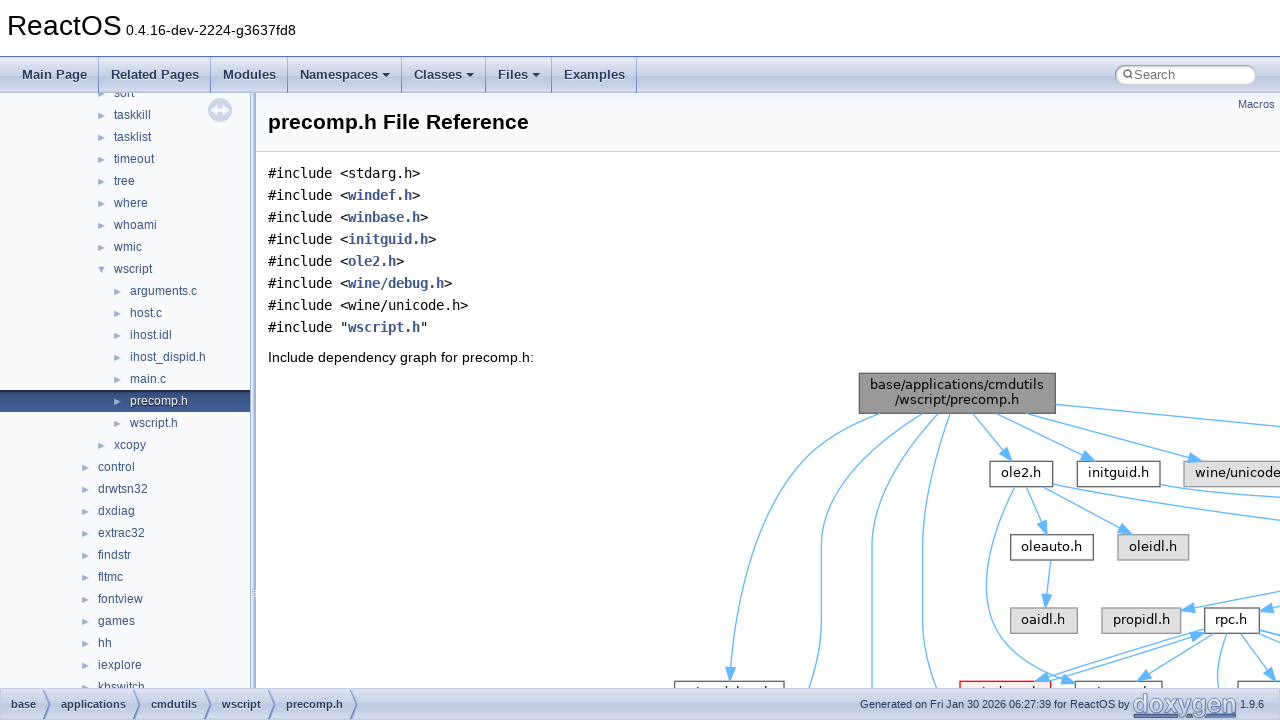

--- FILE ---
content_type: text/html
request_url: https://doxygen.reactos.org/d7/da8/base_2applications_2cmdutils_2wscript_2precomp_8h.html
body_size: 3285
content:
<!DOCTYPE html PUBLIC "-//W3C//DTD XHTML 1.0 Transitional//EN" "https://www.w3.org/TR/xhtml1/DTD/xhtml1-transitional.dtd">
<html xmlns="http://www.w3.org/1999/xhtml" lang="en-US">
<head>
<meta http-equiv="Content-Type" content="text/xhtml;charset=UTF-8"/>
<meta http-equiv="X-UA-Compatible" content="IE=11"/>
<meta name="generator" content="Doxygen 1.9.6"/>
<meta name="viewport" content="width=device-width, initial-scale=1"/>
<title>ReactOS: base/applications/cmdutils/wscript/precomp.h File Reference</title>
<link href="../../tabs.css" rel="stylesheet" type="text/css"/>
<script type="text/javascript" src="../../jquery.js"></script>
<script type="text/javascript" src="../../dynsections.js"></script>
<link href="../../navtree.css" rel="stylesheet" type="text/css"/>
<script type="text/javascript" src="../../resize.js"></script>
<script type="text/javascript" src="../../navtreedata.js"></script>
<script type="text/javascript" src="../../navtree.js"></script>
<link href="../../search/search.css" rel="stylesheet" type="text/css"/>
<script type="text/javascript" src="../../search/search.js"></script>
<link rel="search" href="../../search_opensearch.php?v=opensearch.xml" type="application/opensearchdescription+xml" title="ReactOS"/>
<link href="../../doxygen.css" rel="stylesheet" type="text/css" />
</head>
<body>
<div id="top"><!-- do not remove this div, it is closed by doxygen! -->
<div id="titlearea">
<table cellspacing="0" cellpadding="0">
 <tbody>
 <tr id="projectrow">
  <td id="projectalign">
   <div id="projectname">ReactOS<span id="projectnumber">&#160;0.4.16-dev-2224-g3637fd8</span>
   </div>
  </td>
 </tr>
 </tbody>
</table>
</div>
<!-- end header part -->
<!-- Generated by Doxygen 1.9.6 -->
<script type="text/javascript">
/* @license magnet:?xt=urn:btih:d3d9a9a6595521f9666a5e94cc830dab83b65699&amp;dn=expat.txt MIT */
var searchBox = new SearchBox("searchBox", "../../search/",'.html');
/* @license-end */
</script>
<script type="text/javascript" src="../../menudata.js"></script>
<script type="text/javascript" src="../../menu.js"></script>
<script type="text/javascript">
/* @license magnet:?xt=urn:btih:d3d9a9a6595521f9666a5e94cc830dab83b65699&amp;dn=expat.txt MIT */
$(function() {
  initMenu('../../',true,true,'search.html','Search');
  $(document).ready(function() {
    if ($('.searchresults').length > 0) { searchBox.DOMSearchField().focus(); }
  });
});
/* @license-end */
</script>
<div id="main-nav"></div>
</div><!-- top -->
<div id="side-nav" class="ui-resizable side-nav-resizable">
  <div id="nav-tree">
    <div id="nav-tree-contents">
      <div id="nav-sync" class="sync"></div>
    </div>
  </div>
  <div id="splitbar" style="-moz-user-select:none;" 
       class="ui-resizable-handle">
  </div>
</div>
<script type="text/javascript">
/* @license magnet:?xt=urn:btih:d3d9a9a6595521f9666a5e94cc830dab83b65699&amp;dn=expat.txt MIT */
$(document).ready(function(){initNavTree('d7/da8/base_2applications_2cmdutils_2wscript_2precomp_8h.html','../../'); initResizable(); });
/* @license-end */
</script>
<div id="doc-content">
<div class="header">
  <div class="summary">
<a href="#define-members">Macros</a>  </div>
  <div class="headertitle"><div class="title">precomp.h File Reference</div></div>
</div><!--header-->
<div class="contents">
<div class="textblock"><code>#include &lt;stdarg.h&gt;</code><br />
<code>#include &lt;<a class="el" href="../../db/d06/windef_8h_source.html">windef.h</a>&gt;</code><br />
<code>#include &lt;<a class="el" href="../../db/dbb/winbase_8h_source.html">winbase.h</a>&gt;</code><br />
<code>#include &lt;<a class="el" href="../../d4/dc6/initguid_8h_source.html">initguid.h</a>&gt;</code><br />
<code>#include &lt;<a class="el" href="../../dd/db6/ole2_8h_source.html">ole2.h</a>&gt;</code><br />
<code>#include &lt;<a class="el" href="../../d7/df8/sdk_2include_2wine_2debug_8h_source.html">wine/debug.h</a>&gt;</code><br />
<code>#include &lt;wine/unicode.h&gt;</code><br />
<code>#include &quot;<a class="el" href="../../d5/d4d/wscript_8h_source.html">wscript.h</a>&quot;</code><br />
</div><div class="textblock"><div class="dynheader">
Include dependency graph for precomp.h:</div>
<div class="dyncontent">
<div class="center"><img src="../../d7/dd5/base_2applications_2cmdutils_2wscript_2precomp_8h__incl.png" border="0" usemap="#abase_2applications_2cmdutils_2wscript_2precomp_8h" alt=""/></div>
<map name="abase_2applications_2cmdutils_2wscript_2precomp_8h" id="abase_2applications_2cmdutils_2wscript_2precomp_8h">
<area shape="rect" title=" " alt="" coords="591,5,787,45"/>
<area shape="rect" title=" " alt="" coords="467,387,541,412"/>
<area shape="rect" href="../../db/d06/windef_8h.html" title=" " alt="" coords="565,387,643,412"/>
<area shape="rect" href="../../db/dbb/winbase_8h.html" title=" " alt="" coords="667,387,755,412"/>
<area shape="rect" href="../../d4/dc6/initguid_8h.html" title=" " alt="" coords="809,93,892,119"/>
<area shape="rect" href="../../dd/db6/ole2_8h.html" title=" " alt="" coords="722,93,785,119"/>
<area shape="rect" href="../../d7/df8/sdk_2include_2wine_2debug_8h.html" title=" " alt="" coords="407,313,516,339"/>
<area shape="rect" title=" " alt="" coords="916,93,1036,119"/>
<area shape="rect" href="../../d5/d4d/wscript_8h.html" title=" " alt="" coords="1437,93,1518,119"/>
<area shape="rect" href="../../db/d0a/minwindef_8h.html" title=" " alt="" coords="529,533,631,559"/>
<area shape="rect" href="../../db/d2f/specstrings_8h.html" title=" " alt="" coords="867,607,975,632"/>
<area shape="rect" href="../../d9/dfa/winnt_8h.html" title=" " alt="" coords="545,607,615,632"/>
<area shape="rect" href="../../d0/d0c/sal_8h.html" title=" " alt="" coords="895,680,948,705"/>
<area shape="rect" href="../../db/def/specstrings__strict_8h.html" title=" " alt="" coords="973,680,1121,705"/>
<area shape="rect" href="../../d8/d49/no__sal2_8h.html" title=" " alt="" coords="786,680,870,705"/>
<area shape="rect" title=" " alt="" coords="527,680,633,705"/>
<area shape="rect" href="../../d3/d0e/minwinbase_8h.html" title=" " alt="" coords="847,533,961,559"/>
<area shape="rect" href="../../dc/d06/ioapiset_8h.html" title=" " alt="" coords="222,460,309,485"/>
<area shape="rect" href="../../d1/dd2/processthreadsapi_8h.html" title=" " alt="" coords="879,460,1033,485"/>
<area shape="rect" href="../../d9/d62/sysinfoapi_8h.html" title=" " alt="" coords="333,460,435,485"/>
<area shape="rect" href="../../de/dc1/threadpoolapiset_8h.html" title=" " alt="" coords="711,460,855,485"/>
<area shape="rect" href="../../d2/d5c/libloaderapi_8h.html" title=" " alt="" coords="459,460,570,485"/>
<area shape="rect" href="../../de/d1c/synchapi_8h.html" title=" " alt="" coords="594,460,686,485"/>
<area shape="rect" href="../../d9/d36/psdk_2guiddef_8h.html" title=" " alt="" coords="1691,387,1773,412"/>
<area shape="rect" title=" " alt="" coords="1697,460,1767,485"/>
<area shape="rect" href="../../d4/ded/winerror_8h.html" title=" " alt="" coords="807,313,894,339"/>
<area shape="rect" href="../../d0/d4a/objbase_8h.html" title=" " alt="" coords="1208,167,1293,192"/>
<area shape="rect" href="../../d7/dce/oleauto_8h.html" title=" " alt="" coords="743,167,825,192"/>
<area shape="rect" title=" " alt="" coords="850,167,921,192"/>
<area shape="rect" href="../../d6/d2d/sdk_2include_2psdk_2rpc_8h.html" title=" " alt="" coords="937,240,991,265"/>
<area shape="rect" href="../../dd/d91/rpcndr_8h.html" title=" " alt="" coords="1016,240,1091,265"/>
<area shape="rect" title=" " alt="" coords="1115,240,1186,265"/>
<area shape="rect" title=" " alt="" coords="1210,240,1291,265"/>
<area shape="rect" title=" " alt="" coords="1316,240,1401,265"/>
<area shape="rect" title=" " alt="" coords="1426,240,1497,265"/>
<area shape="rect" href="../../d0/d00/cguid_8h.html" title=" " alt="" coords="1521,240,1591,265"/>
<area shape="rect" title=" " alt="" coords="1615,240,1695,265"/>
<area shape="rect" title=" " alt="" coords="834,240,913,265"/>
<area shape="rect" href="../../d2/d71/include_2psdk_2windows_8h.html" title=" " alt="" coords="692,313,783,339"/>
<area shape="rect" title=" " alt="" coords="1159,387,1230,412"/>
<area shape="rect" href="../../db/de8/basetsd_8h.html" title=" " alt="" coords="1296,313,1381,339"/>
<area shape="rect" href="../../df/def/rpcdce_8h.html" title=" " alt="" coords="1195,313,1272,339"/>
<area shape="rect" href="../../d7/d87/rpcnterr_8h.html" title=" " alt="" coords="1086,313,1170,339"/>
<area shape="rect" href="../../de/dae/rpcasync_8h.html" title=" " alt="" coords="970,313,1062,339"/>
<area shape="rect" href="../../d8/dd1/rpcsal_8h.html" title=" " alt="" coords="1406,313,1479,339"/>
<area shape="rect" title=" " alt="" coords="743,240,809,265"/>
<area shape="rect" title=" " alt="" coords="269,387,336,412"/>
<area shape="rect" href="../../d4/df4/wine_2guiddef_8h.html" title=" " alt="" coords="360,387,443,412"/>
<area shape="rect" title=" " alt="" coords="5,460,147,485"/>
<area shape="rect" title=" " alt="" coords="1820,167,1887,192"/>
</map>
</div>
</div>
<p><a href="../../d7/da8/base_2applications_2cmdutils_2wscript_2precomp_8h_source.html">Go to the source code of this file.</a></p>
<table class="memberdecls">
<tr class="heading"><td colspan="2"><h2 class="groupheader"><a id="define-members" name="define-members"></a>
Macros</h2></td></tr>
<tr class="memitem:ac655ab401ed399c26e30292b40ca5dea"><td class="memItemLeft" align="right" valign="top">#<a class="el" href="../../d4/d9b/structdefine.html">define</a>&#160;</td><td class="memItemRight" valign="bottom"><a class="el" href="../../d7/da8/base_2applications_2cmdutils_2wscript_2precomp_8h.html#ac655ab401ed399c26e30292b40ca5dea">WIN32_NO_STATUS</a></td></tr>
<tr class="separator:ac655ab401ed399c26e30292b40ca5dea"><td class="memSeparator" colspan="2">&#160;</td></tr>
<tr class="memitem:a62c692e3e6314806b9d12f6f3a7113df"><td class="memItemLeft" align="right" valign="top">#<a class="el" href="../../d4/d9b/structdefine.html">define</a>&#160;</td><td class="memItemRight" valign="bottom"><a class="el" href="../../d7/da8/base_2applications_2cmdutils_2wscript_2precomp_8h.html#a62c692e3e6314806b9d12f6f3a7113df">_INC_WINDOWS</a></td></tr>
<tr class="separator:a62c692e3e6314806b9d12f6f3a7113df"><td class="memSeparator" colspan="2">&#160;</td></tr>
<tr class="memitem:a8dbf8c07441f5b076bfc6eea06513cb7"><td class="memItemLeft" align="right" valign="top">#<a class="el" href="../../d4/d9b/structdefine.html">define</a>&#160;</td><td class="memItemRight" valign="bottom"><a class="el" href="../../d7/da8/base_2applications_2cmdutils_2wscript_2precomp_8h.html#a8dbf8c07441f5b076bfc6eea06513cb7">COBJMACROS</a></td></tr>
<tr class="separator:a8dbf8c07441f5b076bfc6eea06513cb7"><td class="memSeparator" colspan="2">&#160;</td></tr>
<tr class="memitem:a6d170dcc33a430de4576d84c04dbafcf"><td class="memItemLeft" align="right" valign="top">#<a class="el" href="../../d4/d9b/structdefine.html">define</a>&#160;</td><td class="memItemRight" valign="bottom"><a class="el" href="../../d7/da8/base_2applications_2cmdutils_2wscript_2precomp_8h.html#a6d170dcc33a430de4576d84c04dbafcf">CONST_VTABLE</a></td></tr>
<tr class="separator:a6d170dcc33a430de4576d84c04dbafcf"><td class="memSeparator" colspan="2">&#160;</td></tr>
</table>
<h2 class="groupheader">Macro Definition Documentation</h2>
<a id="a62c692e3e6314806b9d12f6f3a7113df" name="a62c692e3e6314806b9d12f6f3a7113df"></a>
<h2 class="memtitle"><span class="permalink"><a href="#a62c692e3e6314806b9d12f6f3a7113df">&#9670;&#160;</a></span>_INC_WINDOWS</h2>

<div class="memitem">
<div class="memproto">
      <table class="memname">
        <tr>
          <td class="memname">#<a class="el" href="../../d4/d9b/structdefine.html">define</a> _INC_WINDOWS</td>
        </tr>
      </table>
</div><div class="memdoc">

<p class="definition">Definition at line <a class="el" href="../../d7/da8/base_2applications_2cmdutils_2wscript_2precomp_8h_source.html#l00008">8</a> of file <a class="el" href="../../d7/da8/base_2applications_2cmdutils_2wscript_2precomp_8h_source.html">precomp.h</a>.</p>

</div>
</div>
<a id="a8dbf8c07441f5b076bfc6eea06513cb7" name="a8dbf8c07441f5b076bfc6eea06513cb7"></a>
<h2 class="memtitle"><span class="permalink"><a href="#a8dbf8c07441f5b076bfc6eea06513cb7">&#9670;&#160;</a></span>COBJMACROS</h2>

<div class="memitem">
<div class="memproto">
      <table class="memname">
        <tr>
          <td class="memname">#<a class="el" href="../../d4/d9b/structdefine.html">define</a> COBJMACROS</td>
        </tr>
      </table>
</div><div class="memdoc">

<p class="definition">Definition at line <a class="el" href="../../d7/da8/base_2applications_2cmdutils_2wscript_2precomp_8h_source.html#l00009">9</a> of file <a class="el" href="../../d7/da8/base_2applications_2cmdutils_2wscript_2precomp_8h_source.html">precomp.h</a>.</p>

</div>
</div>
<a id="a6d170dcc33a430de4576d84c04dbafcf" name="a6d170dcc33a430de4576d84c04dbafcf"></a>
<h2 class="memtitle"><span class="permalink"><a href="#a6d170dcc33a430de4576d84c04dbafcf">&#9670;&#160;</a></span>CONST_VTABLE</h2>

<div class="memitem">
<div class="memproto">
      <table class="memname">
        <tr>
          <td class="memname">#<a class="el" href="../../d4/d9b/structdefine.html">define</a> CONST_VTABLE</td>
        </tr>
      </table>
</div><div class="memdoc">

<p class="definition">Definition at line <a class="el" href="../../d7/da8/base_2applications_2cmdutils_2wscript_2precomp_8h_source.html#l00010">10</a> of file <a class="el" href="../../d7/da8/base_2applications_2cmdutils_2wscript_2precomp_8h_source.html">precomp.h</a>.</p>

</div>
</div>
<a id="ac655ab401ed399c26e30292b40ca5dea" name="ac655ab401ed399c26e30292b40ca5dea"></a>
<h2 class="memtitle"><span class="permalink"><a href="#ac655ab401ed399c26e30292b40ca5dea">&#9670;&#160;</a></span>WIN32_NO_STATUS</h2>

<div class="memitem">
<div class="memproto">
      <table class="memname">
        <tr>
          <td class="memname">#<a class="el" href="../../d4/d9b/structdefine.html">define</a> WIN32_NO_STATUS</td>
        </tr>
      </table>
</div><div class="memdoc">

<p class="definition">Definition at line <a class="el" href="../../d7/da8/base_2applications_2cmdutils_2wscript_2precomp_8h_source.html#l00007">7</a> of file <a class="el" href="../../d7/da8/base_2applications_2cmdutils_2wscript_2precomp_8h_source.html">precomp.h</a>.</p>

</div>
</div>
</div><!-- contents -->
</div><!-- doc-content -->
<!-- start footer part -->
<div id="nav-path" class="navpath"><!-- id is needed for treeview function! -->
  <ul>
    <li class="navelem"><a class="el" href="../../dir_e914ee4d4a44400f1fdb170cb4ead18a.html">base</a></li><li class="navelem"><a class="el" href="../../dir_3a39ae047b25952ba4310efefef02a76.html">applications</a></li><li class="navelem"><a class="el" href="../../dir_83267b2c608a27d04f9c5cd7be1f2c7c.html">cmdutils</a></li><li class="navelem"><a class="el" href="../../dir_16d952fd63fd616ad2012358cb560ad6.html">wscript</a></li><li class="navelem"><a class="el" href="../../d7/da8/base_2applications_2cmdutils_2wscript_2precomp_8h.html">precomp.h</a></li>
    <li class="footer">Generated on Fri Jan 30 2026 06:27:39 for ReactOS by <a href="https://www.doxygen.org/index.html"><img class="footer" src="../../doxygen.svg" width="104" height="31" alt="doxygen"/></a> 1.9.6 </li>
  </ul>
</div>
</body>
</html>


--- FILE ---
content_type: text/javascript
request_url: https://doxygen.reactos.org/dir_16d952fd63fd616ad2012358cb560ad6.js
body_size: 144
content:
var dir_16d952fd63fd616ad2012358cb560ad6 =
[
    [ "arguments.c", "db/da8/arguments_8c.html", "db/da8/arguments_8c" ],
    [ "host.c", "df/da9/host_8c.html", "df/da9/host_8c" ],
    [ "ihost.idl", "db/d41/wscript_2ihost_8idl.html", "db/d41/wscript_2ihost_8idl" ],
    [ "ihost_dispid.h", "d6/d02/ihost__dispid_8h.html", "d6/d02/ihost__dispid_8h" ],
    [ "main.c", "de/d5b/base_2applications_2cmdutils_2wscript_2main_8c.html", "de/d5b/base_2applications_2cmdutils_2wscript_2main_8c" ],
    [ "precomp.h", "d7/da8/base_2applications_2cmdutils_2wscript_2precomp_8h.html", "d7/da8/base_2applications_2cmdutils_2wscript_2precomp_8h" ],
    [ "wscript.h", "d5/d4d/wscript_8h.html", "d5/d4d/wscript_8h" ]
];

--- FILE ---
content_type: text/javascript
request_url: https://doxygen.reactos.org/dir_3a39ae047b25952ba4310efefef02a76.js
body_size: 1560
content:
var dir_3a39ae047b25952ba4310efefef02a76 =
[
    [ "atactl", "dir_47017c4ff1e8af2925e21435d379b057.html", "dir_47017c4ff1e8af2925e21435d379b057" ],
    [ "cacls", "dir_e8144232654dc54bbbd8d025ff7ea455.html", "dir_e8144232654dc54bbbd8d025ff7ea455" ],
    [ "calc", "dir_9251ad713cfc221df15b685dc0a722f8.html", "dir_9251ad713cfc221df15b685dc0a722f8" ],
    [ "charmap", "dir_f1d705eb311cf2b9e89068743a4cf53c.html", "dir_f1d705eb311cf2b9e89068743a4cf53c" ],
    [ "charmap_new", "dir_05a7da41450157eb1f748021afaa3806.html", "dir_05a7da41450157eb1f748021afaa3806" ],
    [ "cleanmgr", "dir_0acab0f277fa25824af4360b9549043e.html", "dir_0acab0f277fa25824af4360b9549043e" ],
    [ "clipbrd", "dir_b4cf23b89ca695db9183f3ae54fc1bd7.html", "dir_b4cf23b89ca695db9183f3ae54fc1bd7" ],
    [ "cmdutils", "dir_83267b2c608a27d04f9c5cd7be1f2c7c.html", "dir_83267b2c608a27d04f9c5cd7be1f2c7c" ],
    [ "control", "dir_146e86efbd2703f6a82ab021c1fdf312.html", "dir_146e86efbd2703f6a82ab021c1fdf312" ],
    [ "drwtsn32", "dir_a3b656966c216eb0f53e4c14bf686995.html", "dir_a3b656966c216eb0f53e4c14bf686995" ],
    [ "dxdiag", "dir_79bc9136624c02b19848ebe04be07d0d.html", "dir_79bc9136624c02b19848ebe04be07d0d" ],
    [ "extrac32", "dir_8dd4e47911196836898b267ca1b52c94.html", "dir_8dd4e47911196836898b267ca1b52c94" ],
    [ "findstr", "dir_c240693f795007f5e81aaf1f628cbfe1.html", "dir_c240693f795007f5e81aaf1f628cbfe1" ],
    [ "fltmc", "dir_aa1a21f89e5e44467b56e56dbbef2817.html", "dir_aa1a21f89e5e44467b56e56dbbef2817" ],
    [ "fontview", "dir_05ccc7a3a4ab217dc341ac3d91d52adc.html", "dir_05ccc7a3a4ab217dc341ac3d91d52adc" ],
    [ "games", "dir_0913245e32dd530c4089d7425fcf37fe.html", "dir_0913245e32dd530c4089d7425fcf37fe" ],
    [ "hh", "dir_b74bf686d1362c77088a1fb5b96548af.html", "dir_b74bf686d1362c77088a1fb5b96548af" ],
    [ "iexplore", "dir_00cd01c7a4ebe89b9ccd46df1c7bdcdf.html", "dir_00cd01c7a4ebe89b9ccd46df1c7bdcdf" ],
    [ "kbswitch", "dir_3b40d6a37fc94e99d2ce020b1866b1e9.html", "dir_3b40d6a37fc94e99d2ce020b1866b1e9" ],
    [ "logoff", "dir_7821e31373b2452e12a3112096c0a056.html", "dir_7821e31373b2452e12a3112096c0a056" ],
    [ "magnify", "dir_919736167514bc18fbb416937d2af734.html", "dir_919736167514bc18fbb416937d2af734" ],
    [ "mmc", "dir_ec5266c946e72d58be7172c63778d0bf.html", "dir_ec5266c946e72d58be7172c63778d0bf" ],
    [ "mplay32", "dir_5375ad8cc5274dcdd4a05b930db00c87.html", "dir_5375ad8cc5274dcdd4a05b930db00c87" ],
    [ "msconfig", "dir_5c38e354e9a94f43fc1906cc9021a0ce.html", "dir_5c38e354e9a94f43fc1906cc9021a0ce" ],
    [ "msconfig_new", "dir_8dfd5fbd28476dddb882d981eb4cdea7.html", "dir_8dfd5fbd28476dddb882d981eb4cdea7" ],
    [ "mscutils", "dir_e4f3beb5fded24e58c7d6cf06c06a939.html", "dir_e4f3beb5fded24e58c7d6cf06c06a939" ],
    [ "mshta", "dir_75b5c09c958ab0183f40d4015b966d80.html", "dir_75b5c09c958ab0183f40d4015b966d80" ],
    [ "mspaint", "dir_f306d9b0c60e4c341eee372411ced91b.html", "dir_f306d9b0c60e4c341eee372411ced91b" ],
    [ "mstsc", "dir_480c9dfd71315272474db9ea586ae292.html", "dir_480c9dfd71315272474db9ea586ae292" ],
    [ "network", "dir_bb5a8b9714532aa3a76e40a9a6ddbdc1.html", "dir_bb5a8b9714532aa3a76e40a9a6ddbdc1" ],
    [ "notepad", "dir_2b255cd996eb8e14a030000b4bad6a1a.html", "dir_2b255cd996eb8e14a030000b4bad6a1a" ],
    [ "osk", "dir_e53b29372a374de596676c127f7de5e9.html", "dir_e53b29372a374de596676c127f7de5e9" ],
    [ "rapps", "dir_f72badb8674797321b701dde383e2467.html", "dir_f72badb8674797321b701dde383e2467" ],
    [ "rapps_com", "dir_c54a51c66b76ba2eff2ed2920899c79b.html", "dir_c54a51c66b76ba2eff2ed2920899c79b" ],
    [ "regedit", "dir_35c38de28a8674fc2abf0a8ce515d2b6.html", "dir_35c38de28a8674fc2abf0a8ce515d2b6" ],
    [ "regedt32", "dir_baaf761b110495e284cd951fe760523f.html", "dir_baaf761b110495e284cd951fe760523f" ],
    [ "runas", "dir_9a6f88106b7d92b08b1ebf009039941a.html", "dir_9a6f88106b7d92b08b1ebf009039941a" ],
    [ "sc", "dir_b63fe9043578871fbc60b8090f9b23ec.html", "dir_b63fe9043578871fbc60b8090f9b23ec" ],
    [ "screensavers", "dir_6d743c78f5b7ca13657bed21ae68189f.html", "dir_6d743c78f5b7ca13657bed21ae68189f" ],
    [ "sdbinst", "dir_746314cb4f6938cd5862224325ac70cb.html", "dir_746314cb4f6938cd5862224325ac70cb" ],
    [ "setup16", "dir_97a5c59ce6bfa53642ef95e3e5bb5542.html", "dir_97a5c59ce6bfa53642ef95e3e5bb5542" ],
    [ "shutdown", "dir_49533c49b5b90533d2df10df5b80c271.html", "dir_49533c49b5b90533d2df10df5b80c271" ],
    [ "sndrec32", "dir_1f098dcf56c8729a877c24ece3189874.html", "dir_1f098dcf56c8729a877c24ece3189874" ],
    [ "sndvol32", "dir_563fbca25c4a0e828ceb0f1977617fd4.html", "dir_563fbca25c4a0e828ceb0f1977617fd4" ],
    [ "taskmgr", "dir_a2276181e55a2fc4b66be030b7e0b7e5.html", "dir_a2276181e55a2fc4b66be030b7e0b7e5" ],
    [ "utilman", "dir_57337dc87049a7f4b50887249e2cdcdf.html", "dir_57337dc87049a7f4b50887249e2cdcdf" ],
    [ "winhlp32", "dir_e77f2d4c10874c2cd7674905ebc066e8.html", "dir_e77f2d4c10874c2cd7674905ebc066e8" ],
    [ "winver", "dir_dd1ffd3fd17b96008d0d8e80e0602a56.html", "dir_dd1ffd3fd17b96008d0d8e80e0602a56" ],
    [ "wordpad", "dir_1b2974774b9fe5bee77aae5f2f6a58b2.html", "dir_1b2974774b9fe5bee77aae5f2f6a58b2" ],
    [ "write", "dir_c84ea783d5e35e7f57c32e3cba088cf3.html", "dir_c84ea783d5e35e7f57c32e3cba088cf3" ],
    [ "wusa", "dir_d9c4a5c9a5235f9ab4b0df7d69cee36f.html", "dir_d9c4a5c9a5235f9ab4b0df7d69cee36f" ]
];

--- FILE ---
content_type: text/javascript
request_url: https://doxygen.reactos.org/navtreeindex1517.js
body_size: 5964
content:
var NAVTREEINDEX1517 =
{
"d7/da5/__debug_8h.html#a51a768c547b3946a97c4fb73da642955":[17,0,8,0,1,0,0,1,1,2],
"d7/da5/__debug_8h_source.html":[17,0,8,0,1,0,0,1,1],
"d7/da5/app2-mult_2test2_8cc.html":[17,0,8,1,0,8,0,0,0,3,0],
"d7/da5/app2-mult_2test2_8cc.html#ae66f6b31b5ad750f1fe042a706a4e3d4":[17,0,8,1,0,8,0,0,0,3,0,0],
"d7/da5/app2-mult_2test2_8cc_source.html":[17,0,8,1,0,8,0,0,0,3,0],
"d7/da5/group__snmp__mib2.html":[14,4,7,2],
"d7/da5/interfaceJSGlobal_1_1ArrayInstance.html":[16,0,32,0],
"d7/da5/interfaceJSGlobal_1_1ArrayInstance.html":[15,0,45,0],
"d7/da5/interfaceJSGlobal_1_1ArrayInstance.html#a296b41e9ef5742b42e4c0e0623bc5cfc":[16,0,32,0,7],
"d7/da5/interfaceJSGlobal_1_1ArrayInstance.html#a296b41e9ef5742b42e4c0e0623bc5cfc":[15,0,45,0,7],
"d7/da5/interfaceJSGlobal_1_1ArrayInstance.html#a300ce0c314111b165ca02c852982d82d":[16,0,32,0,6],
"d7/da5/interfaceJSGlobal_1_1ArrayInstance.html#a300ce0c314111b165ca02c852982d82d":[15,0,45,0,6],
"d7/da5/interfaceJSGlobal_1_1ArrayInstance.html#a4cd005472a552bc4aef4b05b61366cfd":[16,0,32,0,4],
"d7/da5/interfaceJSGlobal_1_1ArrayInstance.html#a4cd005472a552bc4aef4b05b61366cfd":[15,0,45,0,4],
"d7/da5/interfaceJSGlobal_1_1ArrayInstance.html#a5c606ccbfc318618ba0d886a9a2c7a34":[15,0,45,0,16],
"d7/da5/interfaceJSGlobal_1_1ArrayInstance.html#a5c606ccbfc318618ba0d886a9a2c7a34":[16,0,32,0,16],
"d7/da5/interfaceJSGlobal_1_1ArrayInstance.html#a5f68eb25d27e4efcc98cc4bf97c45c24":[16,0,32,0,9],
"d7/da5/interfaceJSGlobal_1_1ArrayInstance.html#a5f68eb25d27e4efcc98cc4bf97c45c24":[15,0,45,0,9],
"d7/da5/interfaceJSGlobal_1_1ArrayInstance.html#a6101f25c8d7f3c0827e94a292d7486e9":[16,0,32,0,10],
"d7/da5/interfaceJSGlobal_1_1ArrayInstance.html#a6101f25c8d7f3c0827e94a292d7486e9":[15,0,45,0,10],
"d7/da5/interfaceJSGlobal_1_1ArrayInstance.html#a615e1e8caf61c5f19a79a4063bea1120":[16,0,32,0,8],
"d7/da5/interfaceJSGlobal_1_1ArrayInstance.html#a615e1e8caf61c5f19a79a4063bea1120":[15,0,45,0,8],
"d7/da5/interfaceJSGlobal_1_1ArrayInstance.html#a72248cdae9f7ca8d4a1601f6f6084017":[15,0,45,0,0],
"d7/da5/interfaceJSGlobal_1_1ArrayInstance.html#a72248cdae9f7ca8d4a1601f6f6084017":[16,0,32,0,0],
"d7/da5/interfaceJSGlobal_1_1ArrayInstance.html#a7529bafcf1bf6b4547f022f907135a71":[15,0,45,0,15],
"d7/da5/interfaceJSGlobal_1_1ArrayInstance.html#a7529bafcf1bf6b4547f022f907135a71":[16,0,32,0,15],
"d7/da5/interfaceJSGlobal_1_1ArrayInstance.html#a7deeefb1e3cd2f71cf6f462303e257db":[15,0,45,0,2],
"d7/da5/interfaceJSGlobal_1_1ArrayInstance.html#a7deeefb1e3cd2f71cf6f462303e257db":[16,0,32,0,2],
"d7/da5/interfaceJSGlobal_1_1ArrayInstance.html#a811867f3244cb53b6f2bc1d91d63d433":[16,0,32,0,3],
"d7/da5/interfaceJSGlobal_1_1ArrayInstance.html#a811867f3244cb53b6f2bc1d91d63d433":[15,0,45,0,3],
"d7/da5/interfaceJSGlobal_1_1ArrayInstance.html#a86b150d5250385882b9d4e974f4a2936":[15,0,45,0,1],
"d7/da5/interfaceJSGlobal_1_1ArrayInstance.html#a86b150d5250385882b9d4e974f4a2936":[16,0,32,0,1],
"d7/da5/interfaceJSGlobal_1_1ArrayInstance.html#a987e51c7feed91f7cebb1e65c4e4b11c":[16,0,32,0,12],
"d7/da5/interfaceJSGlobal_1_1ArrayInstance.html#a987e51c7feed91f7cebb1e65c4e4b11c":[15,0,45,0,12],
"d7/da5/interfaceJSGlobal_1_1ArrayInstance.html#a9f13f6682628c623c9010746a7bca452":[16,0,32,0,5],
"d7/da5/interfaceJSGlobal_1_1ArrayInstance.html#a9f13f6682628c623c9010746a7bca452":[15,0,45,0,5],
"d7/da5/interfaceJSGlobal_1_1ArrayInstance.html#ac853c3eb628716ea2ec616c55246e0ff":[16,0,32,0,13],
"d7/da5/interfaceJSGlobal_1_1ArrayInstance.html#ac853c3eb628716ea2ec616c55246e0ff":[15,0,45,0,13],
"d7/da5/interfaceJSGlobal_1_1ArrayInstance.html#aebf4074bea25ef87cc87fca4492f2aaf":[16,0,32,0,14],
"d7/da5/interfaceJSGlobal_1_1ArrayInstance.html#aebf4074bea25ef87cc87fca4492f2aaf":[15,0,45,0,14],
"d7/da5/interfaceJSGlobal_1_1ArrayInstance.html#af5e8bef7d8777b819e10f8182de64277":[16,0,32,0,11],
"d7/da5/interfaceJSGlobal_1_1ArrayInstance.html#af5e8bef7d8777b819e10f8182de64277":[15,0,45,0,11],
"d7/da5/struct__CDB_1_1__INIT__ELEMENT__STATUS.html":[16,0,1212,26],
"d7/da5/struct__CDB_1_1__INIT__ELEMENT__STATUS.html#a485c9a0dbeef7bc805d5d0de55079631":[16,0,1212,26,5],
"d7/da5/struct__CDB_1_1__INIT__ELEMENT__STATUS.html#a82aeebc7f91b90ba32896de8b6c4818c":[16,0,1212,26,1],
"d7/da5/struct__CDB_1_1__INIT__ELEMENT__STATUS.html#aa4e5a9147b91911945e0152eee22ec91":[16,0,1212,26,3],
"d7/da5/struct__CDB_1_1__INIT__ELEMENT__STATUS.html#acf8b5202916633feb86b9f2267bb446e":[16,0,1212,26,2],
"d7/da5/struct__CDB_1_1__INIT__ELEMENT__STATUS.html#adc30fdc582be34ecedc86e120e2065e5":[16,0,1212,26,4],
"d7/da5/struct__CDB_1_1__INIT__ELEMENT__STATUS.html#af660753521a35caec5ae19d2c63a8ced":[16,0,1212,26,0],
"d7/da5/struct__DOS__SFT.html":[16,0,3101],
"d7/da5/struct__DOS__SFT.html#ac1ad4adfda3167fbab88303e3a666fb9":[16,0,3101,2],
"d7/da5/struct__DOS__SFT.html#aca5e7fa5f0e70f5f476fb409e5886c5f":[16,0,3101,0],
"d7/da5/struct__DOS__SFT.html#ad1db3891bbf0c1fd7795a926867835db":[16,0,3101,1],
"d7/da5/struct__MMVAD__FLAGS2.html":[16,0,5553],
"d7/da5/struct__MMVAD__FLAGS2.html#a288c5967f5c922a55bb14950dd3da8a8":[16,0,5553,7],
"d7/da5/struct__MMVAD__FLAGS2.html#a3422becd5cf795c356d7107c0b0edd9e":[16,0,5553,2],
"d7/da5/struct__MMVAD__FLAGS2.html#a56572eb16c044dd434cde0cbd4d31b1d":[16,0,5553,0],
"d7/da5/struct__MMVAD__FLAGS2.html#a6892e112a5872af131df6020b84b4ef2":[16,0,5553,5],
"d7/da5/struct__MMVAD__FLAGS2.html#a88e8f57cb04dd7dd22cb59cd16246d4f":[16,0,5553,1],
"d7/da5/struct__MMVAD__FLAGS2.html#a988e628269f2a62fd35434a9687ba85d":[16,0,5553,6],
"d7/da5/struct__MMVAD__FLAGS2.html#aa530011367dad6dd4f063667e49d06ae":[16,0,5553,3],
"d7/da5/struct__MMVAD__FLAGS2.html#af1b4896d078061809383b44efe84fdf9":[16,0,5553,4],
"d7/da5/struct__MMVAD__FLAGS2.html#af2846b932a8705265b1a3cf0fe34da67":[16,0,5553,8],
"d7/da5/struct__MSMCAEvent__InvalidError.html":[16,0,5706],
"d7/da5/struct__MSMCAEvent__InvalidError.html#a2cd6fd520b24f232a99de8b5847fae90":[16,0,5706,3],
"d7/da5/struct__MSMCAEvent__InvalidError.html#a35b473a732ee5cfa4c33877fa568070a":[16,0,5706,6],
"d7/da5/struct__MSMCAEvent__InvalidError.html#a5f89d3d706bd8c0dd589de53a8a3964f":[16,0,5706,7],
"d7/da5/struct__MSMCAEvent__InvalidError.html#a92f57ac14777d5d6c89df867bd50e60a":[16,0,5706,4],
"d7/da5/struct__MSMCAEvent__InvalidError.html#abab5d73d6d733f6c27c490f443c0016f":[16,0,5706,2],
"d7/da5/struct__MSMCAEvent__InvalidError.html#ac5ab914003d6adefcc307d9736459044":[16,0,5706,5],
"d7/da5/struct__MSMCAEvent__InvalidError.html#ae11f86bd9a6bbeb65039653e67f843f7":[16,0,5706,0],
"d7/da5/struct__MSMCAEvent__InvalidError.html#ae635b9bd1c7b530730f869af9bbcc8aa":[16,0,5706,1],
"d7/da5/structcoclass__obj.html":[16,0,12942],
"d7/da5/structcoclass__obj.html#a0edd19d4c319504b210d61ed9a0a5c63":[16,0,12942,0],
"d7/da5/structcoclass__obj.html#a93b14cb15b41c32f1c735249baf23b48":[16,0,12942,2],
"d7/da5/structcoclass__obj.html#ac4cfa1738e4d1753e31a269b9c18314f":[16,0,12942,1],
"d7/da5/structwgl__thread__param.html":[16,0,23007],
"d7/da5/structwgl__thread__param.html#a4c31a30c33abcfb7da2ebc8d7b2fc282":[16,0,23007,6],
"d7/da5/structwgl__thread__param.html#a60aadcb3f263c27022402999e7bb14d8":[16,0,23007,0],
"d7/da5/structwgl__thread__param.html#a6672dbce8a2aaf6ad0a67c52f0c96a37":[16,0,23007,5],
"d7/da5/structwgl__thread__param.html#a733ad9d46e74c23a3ca1909c315fbfe7":[16,0,23007,3],
"d7/da5/structwgl__thread__param.html#ae0c1b79424b301243e81dd91783e1a93":[16,0,23007,4],
"d7/da5/structwgl__thread__param.html#ae9426c798d3f5aa1a3d493692eff47ef":[16,0,23007,1],
"d7/da5/structwgl__thread__param.html#aff4e26eeeb6d76ecef35aa0975d3cd40":[16,0,23007,2],
"d7/da5/structwm__gettext__override__data.html":[16,0,23353],
"d7/da5/structwm__gettext__override__data.html#a069eea5eb23dbaf7dbfcb25adf6e9695":[16,0,23353,1],
"d7/da5/structwm__gettext__override__data.html#a5c1580ce3cdc9b4a28c5563fc80cd851":[16,0,23353,2],
"d7/da5/structwm__gettext__override__data.html#aafee381471c29e0bb665220e0a19a36a":[16,0,23353,0],
"d7/da6/boot_2freeldr_2freeldr_2include_2fs_2ntfs_8h.html":[17,0,1,2,1,2,1,5],
"d7/da6/boot_2freeldr_2freeldr_2include_2fs_2ntfs_8h.html#a02ff3929501f7f3531f6e30e2577fef2":[17,0,1,2,1,2,1,5,27],
"d7/da6/boot_2freeldr_2freeldr_2include_2fs_2ntfs_8h.html#a03357066ae5bb1bf50e10480968f504a":[17,0,1,2,1,2,1,5,60],
"d7/da6/boot_2freeldr_2freeldr_2include_2fs_2ntfs_8h.html#a06f342932addc39ce8137e8f9b128d30":[17,0,1,2,1,2,1,5,44],
"d7/da6/boot_2freeldr_2freeldr_2include_2fs_2ntfs_8h.html#a0b106c6d4531d2ac2c2877fe615734c3":[17,0,1,2,1,2,1,5,36],
"d7/da6/boot_2freeldr_2freeldr_2include_2fs_2ntfs_8h.html#a11c3e63d8a719034bdbc63c42f9cadfe":[17,0,1,2,1,2,1,5,57],
"d7/da6/boot_2freeldr_2freeldr_2include_2fs_2ntfs_8h.html#a12463903635c858eb066abaece23b810":[17,0,1,2,1,2,1,5,30],
"d7/da6/boot_2freeldr_2freeldr_2include_2fs_2ntfs_8h.html#a13072cad3217806821c29e61193945d4":[17,0,1,2,1,2,1,5,14],
"d7/da6/boot_2freeldr_2freeldr_2include_2fs_2ntfs_8h.html#a146c6ab93d14b7693f6d510f841f8d32":[17,0,1,2,1,2,1,5,28],
"d7/da6/boot_2freeldr_2freeldr_2include_2fs_2ntfs_8h.html#a1870bfd1aa31cbe22247c631e2ecd2e3":[17,0,1,2,1,2,1,5,64],
"d7/da6/boot_2freeldr_2freeldr_2include_2fs_2ntfs_8h.html#a1ecba3272ba6a1a18d7bcaa30a26afc4":[17,0,1,2,1,2,1,5,65],
"d7/da6/boot_2freeldr_2freeldr_2include_2fs_2ntfs_8h.html#a206068e9f8eda896f5fed536457fe2d2":[17,0,1,2,1,2,1,5,70],
"d7/da6/boot_2freeldr_2freeldr_2include_2fs_2ntfs_8h.html#a298aec3bbd1b187d4fc98b0c21cb7559":[17,0,1,2,1,2,1,5,53],
"d7/da6/boot_2freeldr_2freeldr_2include_2fs_2ntfs_8h.html#a2b6c5e5a791fe1a0145b805da7749782":[17,0,1,2,1,2,1,5,23],
"d7/da6/boot_2freeldr_2freeldr_2include_2fs_2ntfs_8h.html#a2c0d06897433ec255438e4efd93f9b00":[17,0,1,2,1,2,1,5,19],
"d7/da6/boot_2freeldr_2freeldr_2include_2fs_2ntfs_8h.html#a2c794179ac15e3e0015f2821798077cf":[17,0,1,2,1,2,1,5,18],
"d7/da6/boot_2freeldr_2freeldr_2include_2fs_2ntfs_8h.html#a2d5d36a6bde1a2c7ba881d6185e8f53c":[17,0,1,2,1,2,1,5,35],
"d7/da6/boot_2freeldr_2freeldr_2include_2fs_2ntfs_8h.html#a2d646851879b46ac16dd80e9fe42b3aa":[17,0,1,2,1,2,1,5,31],
"d7/da6/boot_2freeldr_2freeldr_2include_2fs_2ntfs_8h.html#a2ea424f4174a57d5164deebecca37f3b":[17,0,1,2,1,2,1,5,25],
"d7/da6/boot_2freeldr_2freeldr_2include_2fs_2ntfs_8h.html#a3500960e333b9d01eff7d6501ccf370d":[17,0,1,2,1,2,1,5,58],
"d7/da6/boot_2freeldr_2freeldr_2include_2fs_2ntfs_8h.html#a36930329a821226581c2ca82cb1861dc":[17,0,1,2,1,2,1,5,39],
"d7/da6/boot_2freeldr_2freeldr_2include_2fs_2ntfs_8h.html#a3a855b45af68d8fc7185425c062a2c92":[17,0,1,2,1,2,1,5,16],
"d7/da6/boot_2freeldr_2freeldr_2include_2fs_2ntfs_8h.html#a46b0db8a7ba21300bb434bbcc23bad68":[17,0,1,2,1,2,1,5,21],
"d7/da6/boot_2freeldr_2freeldr_2include_2fs_2ntfs_8h.html#a4eeffc39a68c3562fa96a33bf8253a1e":[17,0,1,2,1,2,1,5,46],
"d7/da6/boot_2freeldr_2freeldr_2include_2fs_2ntfs_8h.html#a4f0c99168b834f9043801b6baa8bfbc4":[17,0,1,2,1,2,1,5,68],
"d7/da6/boot_2freeldr_2freeldr_2include_2fs_2ntfs_8h.html#a502de36509ab2c3d1effbbca94a5c577":[17,0,1,2,1,2,1,5,55],
"d7/da6/boot_2freeldr_2freeldr_2include_2fs_2ntfs_8h.html#a509256b4c7668ba1ae10eb67354a5898":[17,0,1,2,1,2,1,5,62],
"d7/da6/boot_2freeldr_2freeldr_2include_2fs_2ntfs_8h.html#a516e9c866b70d250a83336c248113ee2":[17,0,1,2,1,2,1,5,48],
"d7/da6/boot_2freeldr_2freeldr_2include_2fs_2ntfs_8h.html#a51cb111974e44d4a1dbd0bf25c054355":[17,0,1,2,1,2,1,5,38],
"d7/da6/boot_2freeldr_2freeldr_2include_2fs_2ntfs_8h.html#a525227be57f1f7af5e11167032ebddd4":[17,0,1,2,1,2,1,5,33],
"d7/da6/boot_2freeldr_2freeldr_2include_2fs_2ntfs_8h.html#a5d10165dd209a9021cb6df6d865ccd5e":[17,0,1,2,1,2,1,5,11],
"d7/da6/boot_2freeldr_2freeldr_2include_2fs_2ntfs_8h.html#a6281810c898f655e4d15a31c8b16a646":[17,0,1,2,1,2,1,5,17],
"d7/da6/boot_2freeldr_2freeldr_2include_2fs_2ntfs_8h.html#a62af4d8574b0bd785b84f83006d914c5":[17,0,1,2,1,2,1,5,41],
"d7/da6/boot_2freeldr_2freeldr_2include_2fs_2ntfs_8h.html#a62c75034876cdbeb6723ef6392eb93a0":[17,0,1,2,1,2,1,5,29],
"d7/da6/boot_2freeldr_2freeldr_2include_2fs_2ntfs_8h.html#a68bf7b2cd5a452f2e442098244c61a5c":[17,0,1,2,1,2,1,5,49],
"d7/da6/boot_2freeldr_2freeldr_2include_2fs_2ntfs_8h.html#a6bc207a386ce70170ddf33a3e681489c":[17,0,1,2,1,2,1,5,63],
"d7/da6/boot_2freeldr_2freeldr_2include_2fs_2ntfs_8h.html#a75f32589d77736abab5e4fd68457fb2b":[17,0,1,2,1,2,1,5,42],
"d7/da6/boot_2freeldr_2freeldr_2include_2fs_2ntfs_8h.html#a7ccfd805fc0ed34c88cb8a898db3674c":[17,0,1,2,1,2,1,5,56],
"d7/da6/boot_2freeldr_2freeldr_2include_2fs_2ntfs_8h.html#a81f4a5b7cd31a8e32ea71aba9014af78":[17,0,1,2,1,2,1,5,61],
"d7/da6/boot_2freeldr_2freeldr_2include_2fs_2ntfs_8h.html#a8888398660a476abb3b2276d2028c86c":[17,0,1,2,1,2,1,5,50],
"d7/da6/boot_2freeldr_2freeldr_2include_2fs_2ntfs_8h.html#a8dd5f22f9bae3c9fbd409775aa05209f":[17,0,1,2,1,2,1,5,51],
"d7/da6/boot_2freeldr_2freeldr_2include_2fs_2ntfs_8h.html#a8f81fef1ff47d62ca2474353156c6bb8":[17,0,1,2,1,2,1,5,52],
"d7/da6/boot_2freeldr_2freeldr_2include_2fs_2ntfs_8h.html#aaf85e0363d0db1144f7854262a6dac98":[17,0,1,2,1,2,1,5,15],
"d7/da6/boot_2freeldr_2freeldr_2include_2fs_2ntfs_8h.html#ab37a8dff5ca71f02d4b51c8e42c0b59e":[17,0,1,2,1,2,1,5,12],
"d7/da6/boot_2freeldr_2freeldr_2include_2fs_2ntfs_8h.html#abe6cf64eb2f3a3aaaafa027dc4eb87e5":[17,0,1,2,1,2,1,5,20],
"d7/da6/boot_2freeldr_2freeldr_2include_2fs_2ntfs_8h.html#ac34c6670f19efdc17b6f6a29c0ec0dda":[17,0,1,2,1,2,1,5,24],
"d7/da6/boot_2freeldr_2freeldr_2include_2fs_2ntfs_8h.html#ac7bb87c9eb820fc5f7e9feea9781bce3":[17,0,1,2,1,2,1,5,37],
"d7/da6/boot_2freeldr_2freeldr_2include_2fs_2ntfs_8h.html#ace0cab115a0236cfac36092a0ef6b097":[17,0,1,2,1,2,1,5,22],
"d7/da6/boot_2freeldr_2freeldr_2include_2fs_2ntfs_8h.html#ace9ac202a0ae472d7a0e75e5740da113":[17,0,1,2,1,2,1,5,54],
"d7/da6/boot_2freeldr_2freeldr_2include_2fs_2ntfs_8h.html#ad0a2fbc37cf1604e22e5f32f25b1daab":[17,0,1,2,1,2,1,5,43],
"d7/da6/boot_2freeldr_2freeldr_2include_2fs_2ntfs_8h.html#ad3bcec1c7180882ebc5bf914a234f38f":[17,0,1,2,1,2,1,5,34],
"d7/da6/boot_2freeldr_2freeldr_2include_2fs_2ntfs_8h.html#adc8e6783fd8d46135d7870a3aeaa1e84":[17,0,1,2,1,2,1,5,67],
"d7/da6/boot_2freeldr_2freeldr_2include_2fs_2ntfs_8h.html#ae3d09803b3a161c60dcb1f87cc84055b":[17,0,1,2,1,2,1,5,32],
"d7/da6/boot_2freeldr_2freeldr_2include_2fs_2ntfs_8h.html#aec291e7fa8aa8ccf89c90b226f966a43":[17,0,1,2,1,2,1,5,59],
"d7/da6/boot_2freeldr_2freeldr_2include_2fs_2ntfs_8h.html#af2d78ae852fe2ffbfd6eb6e50cfae52f":[17,0,1,2,1,2,1,5,45],
"d7/da6/boot_2freeldr_2freeldr_2include_2fs_2ntfs_8h.html#af69d49967837c1823690f5474d1d8b6b":[17,0,1,2,1,2,1,5,26],
"d7/da6/boot_2freeldr_2freeldr_2include_2fs_2ntfs_8h.html#af84b220f449f7f618363b42f7c1a0377":[17,0,1,2,1,2,1,5,69],
"d7/da6/boot_2freeldr_2freeldr_2include_2fs_2ntfs_8h.html#af9faf87e88eb015e75581cfbf900e451":[17,0,1,2,1,2,1,5,47],
"d7/da6/boot_2freeldr_2freeldr_2include_2fs_2ntfs_8h.html#afa9b20a583b4d8330c1f0140d86fd263":[17,0,1,2,1,2,1,5,66],
"d7/da6/boot_2freeldr_2freeldr_2include_2fs_2ntfs_8h.html#afbe146bb3c64eb68f8e490255d897dba":[17,0,1,2,1,2,1,5,13],
"d7/da6/boot_2freeldr_2freeldr_2include_2fs_2ntfs_8h.html#afd9645a7bd760822dae3492d23a88144":[17,0,1,2,1,2,1,5,71],
"d7/da6/boot_2freeldr_2freeldr_2include_2fs_2ntfs_8h.html#afe24e9b33a4840bcc53ecfede895c1af":[17,0,1,2,1,2,1,5,40],
"d7/da6/boot_2freeldr_2freeldr_2include_2fs_2ntfs_8h_source.html":[17,0,1,2,1,2,1,5],
"d7/da6/fxdriverum_8cpp.html":[17,0,8,1,13,13,1,0,1,6],
"d7/da6/fxdriverum_8cpp_source.html":[17,0,8,1,13,13,1,0,1,6],
"d7/da6/modemui_8c.html":[17,0,2,10,82,0],
"d7/da6/modemui_8c.html#a0e1ad81df1b2de0d2ada8add2b224fe8":[17,0,2,10,82,0,2],
"d7/da6/modemui_8c.html#a7593a0fae47ff4d6309399adbe338e55":[17,0,2,10,82,0,1],
"d7/da6/modemui_8c.html#a9974ee8116c62aaeef4922f84645101f":[17,0,2,10,82,0,3],
"d7/da6/modemui_8c.html#ac655ab401ed399c26e30292b40ca5dea":[17,0,2,10,82,0,0],
"d7/da6/modemui_8c.html#afc688fe1c617f58c92cc306775740f8e":[17,0,2,10,82,0,4],
"d7/da6/modemui_8c_source.html":[17,0,2,10,82,0],
"d7/da6/structColumnData.html":[16,0,13002],
"d7/da6/structColumnData.html#a100032f55e2f4792241948745c240d9f":[16,0,13002,7],
"d7/da6/structColumnData.html#a1114aa6588fb134deac63e22209c8662":[16,0,13002,11],
"d7/da6/structColumnData.html#a143798f04ff02f28de9e882184008e4f":[16,0,13002,9],
"d7/da6/structColumnData.html#a18c47ce34ebae7498ac581014ccfa6a9":[16,0,13002,1],
"d7/da6/structColumnData.html#a1d9652c7104ff8e9a7957daca7034ede":[16,0,13002,13],
"d7/da6/structColumnData.html#a429a08c1465afb5370a9323f93a2e73e":[16,0,13002,17],
"d7/da6/structColumnData.html#a47b946b352497fcadc64b1349859272b":[16,0,13002,14],
"d7/da6/structColumnData.html#a515672780d483dd87e61c71a845b10c1":[16,0,13002,10],
"d7/da6/structColumnData.html#a51678caf610324d1916a415daf11923c":[16,0,13002,3],
"d7/da6/structColumnData.html#a7d3149ac72798d7b5e3025e12d75cf83":[16,0,13002,6],
"d7/da6/structColumnData.html#a850dcc52f22dcd92955ce3da817cff66":[16,0,13002,8],
"d7/da6/structColumnData.html#aaa99ec3a161eb1be704eef77e7c08f3e":[16,0,13002,16],
"d7/da6/structColumnData.html#aafa58cacf4b4a3dc22a66d7bd08511a8":[16,0,13002,2],
"d7/da6/structColumnData.html#abd2fc952536d56c578fc9f3b7dcb3053":[16,0,13002,0],
"d7/da6/structColumnData.html#ae45b26a50f47dd69363c50aa89e831b9":[16,0,13002,5],
"d7/da6/structColumnData.html#aeba21a228c6b2e006763a4c4f268258b":[16,0,13002,4],
"d7/da6/structColumnData.html#af7258556688513b98e1106cb2f97c784":[16,0,13002,15],
"d7/da6/structColumnData.html#afcd2e4e602fad6caeaece54fbe888634":[16,0,13002,12],
"d7/da6/structHLPFILE__MAP.html":[16,0,15877],
"d7/da6/structHLPFILE__MAP.html#a78993305822d2aea136d76eb0ee05b32":[16,0,15877,0],
"d7/da6/structHLPFILE__MAP.html#adfc937efe05572711fb61497cc1d6e76":[16,0,15877,1],
"d7/da6/struct__IGMPV3__REPORT__RECORD__HEADER.html":[16,0,4469],
"d7/da6/struct__IGMPV3__REPORT__RECORD__HEADER.html#a06264345b1b3710f5361cad4f0937d37":[16,0,4469,0],
"d7/da6/struct__IGMPV3__REPORT__RECORD__HEADER.html#aa6214bf2103ee16d08d167cfa76e65b7":[16,0,4469,3],
"d7/da6/struct__IGMPV3__REPORT__RECORD__HEADER.html#aeec6958d216572f32f8d45909fe18911":[16,0,4469,1],
"d7/da6/struct__IGMPV3__REPORT__RECORD__HEADER.html#af5c1860a1431164aff479c9fb0fdf774":[16,0,4469,2],
"d7/da6/struct__STORAGE__DESCRIPTOR__HEADER.html":[16,0,8533],
"d7/da6/struct__STORAGE__DESCRIPTOR__HEADER.html#a2168523f8c674540f546f8e355417c16":[16,0,8533,0],
"d7/da6/struct__STORAGE__DESCRIPTOR__HEADER.html#aa644addb3bdef143d3f0988268b5795b":[16,0,8533,1],
"d7/da6/struct__WDF__OBJECT__CONTEXT__TYPE__INFO.html":[16,0,10176],
"d7/da6/struct__WDF__OBJECT__CONTEXT__TYPE__INFO.html#a1db3b377250c5a87c0df94bfee175c36":[16,0,10176,2],
"d7/da6/struct__WDF__OBJECT__CONTEXT__TYPE__INFO.html#a39c0dcdd2153e36403cce42901f75869":[16,0,10176,4],
"d7/da6/struct__WDF__OBJECT__CONTEXT__TYPE__INFO.html#a86948ffbfdcf129a9d71e0bf1e21ff92":[16,0,10176,0],
"d7/da6/struct__WDF__OBJECT__CONTEXT__TYPE__INFO.html#ab79b1c6625b8d171f82034867ea1d966":[16,0,10176,1],
"d7/da6/struct__WDF__OBJECT__CONTEXT__TYPE__INFO.html#acc8d19003dba663cccc2d3f21524f537":[16,0,10176,3],
"d7/da7/sdk_2lib_23rdparty_2zlib_2compress_8c.html":[17,0,8,1,0,10,2],
"d7/da7/sdk_2lib_23rdparty_2zlib_2compress_8c.html#a59d4d7ef4d73655c759211ec33a5d44f":[17,0,8,1,0,10,2,0],
"d7/da7/sdk_2lib_23rdparty_2zlib_2compress_8c.html#a6bfd92b4426ff6008c841c2cc6f8fed3":[17,0,8,1,0,10,2,3],
"d7/da7/sdk_2lib_23rdparty_2zlib_2compress_8c.html#aede7e438c033a969a1a40ba6b44f91f9":[17,0,8,1,0,10,2,2],
"d7/da7/sdk_2lib_23rdparty_2zlib_2compress_8c.html#aef315743418d760a360e1be293d27cd1":[17,0,8,1,0,10,2,1],
"d7/da7/sdk_2lib_23rdparty_2zlib_2compress_8c_source.html":[17,0,8,1,0,10,2],
"d7/da7/structFBT__HCI__WRITE__HOLD__MODE__ACTIVITY.html":[16,0,14790],
"d7/da7/structFBT__HCI__WRITE__HOLD__MODE__ACTIVITY.html#ad111222fda2225adbdfd8a4c10546b25":[16,0,14790,1],
"d7/da7/structFBT__HCI__WRITE__HOLD__MODE__ACTIVITY.html#ae4f0fe8fff936c4ee124ac5c3438e30f":[16,0,14790,0],
"d7/da7/structFxUsageWorkitemParameters.html":[16,0,15400],
"d7/da7/structFxUsageWorkitemParameters.html#a14e55af00b30784a5225d26382734652":[16,0,15400,1],
"d7/da7/structFxUsageWorkitemParameters.html#a3af455d588617510212e6bdc4a67d328":[16,0,15400,2],
"d7/da7/structFxUsageWorkitemParameters.html#a41fbba17ab6c5dd417885abd9cd19d04":[16,0,15400,5],
"d7/da7/structFxUsageWorkitemParameters.html#a54badfbb22ae2b8c0e4dd416409de28e":[16,0,15400,0],
"d7/da7/structFxUsageWorkitemParameters.html#a58808d622f740ae0fcc02fe2ffe846a8":[16,0,15400,6],
"d7/da7/structFxUsageWorkitemParameters.html#a8bf40f7e048cbd083e67b64c87946e1f":[16,0,15400,4],
"d7/da7/structFxUsageWorkitemParameters.html#acdbc824fe6cb1fde4def89184e3ce046":[16,0,15400,3],
"d7/da7/structSYNC__ENTRY.html":[16,0,20910],
"d7/da7/structSYNC__ENTRY.html#a02e78ec60325bb04d4231b17eeea3b44":[16,0,20910,2],
"d7/da7/structSYNC__ENTRY.html#a9a740de8418d0f4b721dd6b02b79b0bf":[16,0,20910,1],
"d7/da7/structSYNC__ENTRY.html#ab9e635c4af3e258aeedbc9d1ca045986":[16,0,20910,0],
"d7/da7/struct__DMUS__KERNEL__EVENT.html":[16,0,2968],
"d7/da7/struct__DMUS__KERNEL__EVENT.html#a16d0279722e485e0aceab53891405638":[16,0,2968,2],
"d7/da7/struct__DMUS__KERNEL__EVENT.html#a265b390be0a2029372f3a6665602dd1c":[16,0,2968,6],
"d7/da7/struct__DMUS__KERNEL__EVENT.html#a30adb8ad45c1b4000c6e03be27fe4cf7":[16,0,2968,5],
"d7/da7/struct__DMUS__KERNEL__EVENT.html#a3bf6801c361708a684bc5a282f2c4e45":[16,0,2968,1],
"d7/da7/struct__DMUS__KERNEL__EVENT.html#a5865f6583ded756c9f92ed70c88b1a44":[16,0,2968,4],
"d7/da7/struct__DMUS__KERNEL__EVENT.html#a58d18af471c71804087bd0e9d02368b6":[16,0,2968,0],
"d7/da7/struct__DMUS__KERNEL__EVENT.html#ac7b41e70b78dc1b8bcf6b8d6fb3c7f18":[16,0,2968,3],
"d7/da7/struct__DMUS__KERNEL__EVENT.html#adff9c1a00aabcf2aaa35b5a53c3b8a53":[16,0,2968,7],
"d7/da7/struct__DMUS__KERNEL__EVENT.html#aeb5975c8827a11e59749ccb42004fe5e":[16,0,2968,10],
"d7/da7/struct__DMUS__KERNEL__EVENT.html#aec9439461d7cb23d3509b254154afc9f":[16,0,2968,9],
"d7/da7/struct__DMUS__KERNEL__EVENT.html#af3d4eea0efec6ac598ed4fd8565d3570":[16,0,2968,11],
"d7/da7/struct__DMUS__KERNEL__EVENT.html#afa9ab168deda3c85dbb5000b9c93c31c":[16,0,2968,8],
"d7/da7/struct__SERVER__INFO__1583.html":[16,0,8082],
"d7/da7/struct__SERVER__INFO__1583.html#af8ea50dc40e20f337b62a6a86c1fe3ea":[16,0,8082,0],
"d7/da7/structiaddr.html":[16,0,16051],
"d7/da7/structiaddr.html#ad6b169a27bf472afe3dd658bd7c8c974":[16,0,16051,1],
"d7/da7/structiaddr.html#ad6b803676a4496c5f588a0bfc7aeca76":[16,0,16051,0],
"d7/da7/using_2h_2fstream_8h.html":[17,0,8,0,1,0,1,0,0],
"d7/da7/using_2h_2fstream_8h_source.html":[17,0,8,0,1,0,1,0,0],
"d7/da8/base_2applications_2cmdutils_2wscript_2precomp_8h.html":[17,0,0,0,7,31,5],
"d7/da8/base_2applications_2cmdutils_2wscript_2precomp_8h.html#a62c692e3e6314806b9d12f6f3a7113df":[17,0,0,0,7,31,5,0],
"d7/da8/base_2applications_2cmdutils_2wscript_2precomp_8h.html#a6d170dcc33a430de4576d84c04dbafcf":[17,0,0,0,7,31,5,2],
"d7/da8/base_2applications_2cmdutils_2wscript_2precomp_8h.html#a8dbf8c07441f5b076bfc6eea06513cb7":[17,0,0,0,7,31,5,1],
"d7/da8/base_2applications_2cmdutils_2wscript_2precomp_8h.html#ac655ab401ed399c26e30292b40ca5dea":[17,0,0,0,7,31,5,3],
"d7/da8/base_2applications_2cmdutils_2wscript_2precomp_8h_source.html":[17,0,0,0,7,31,5],
"d7/da8/boot_2freeldr_2freeldr_2include_2ui_2video_8h.html":[17,0,1,2,1,2,3,4],
"d7/da8/boot_2freeldr_2freeldr_2include_2ui_2video_8h.html#a17bfc4fa395ed3702d13c6aff73750ab":[17,0,1,2,1,2,3,4,5],
"d7/da8/boot_2freeldr_2freeldr_2include_2ui_2video_8h.html#a51af9cf4874934ebe67d01c319cdd591":[17,0,1,2,1,2,3,4,10],
"d7/da8/boot_2freeldr_2freeldr_2include_2ui_2video_8h.html#a549bd260e40874cce1b1fe039f34edf6":[17,0,1,2,1,2,3,4,6],
"d7/da8/boot_2freeldr_2freeldr_2include_2ui_2video_8h.html#a63e2c4589504f56d5ccf509ad2b6dc85":[17,0,1,2,1,2,3,4,2],
"d7/da8/boot_2freeldr_2freeldr_2include_2ui_2video_8h.html#a6bbccedc527b6701f96396a5d172d099":[17,0,1,2,1,2,3,4,1],
"d7/da8/boot_2freeldr_2freeldr_2include_2ui_2video_8h.html#a70c53b14ca9bbecfbf55eb1bf41c0e7f":[17,0,1,2,1,2,3,4,7]
};


--- FILE ---
content_type: text/javascript
request_url: https://doxygen.reactos.org/d7/da8/base_2applications_2cmdutils_2wscript_2precomp_8h.js
body_size: 154
content:
var base_2applications_2cmdutils_2wscript_2precomp_8h =
[
    [ "_INC_WINDOWS", "d7/da8/base_2applications_2cmdutils_2wscript_2precomp_8h.html#a62c692e3e6314806b9d12f6f3a7113df", null ],
    [ "COBJMACROS", "d7/da8/base_2applications_2cmdutils_2wscript_2precomp_8h.html#a8dbf8c07441f5b076bfc6eea06513cb7", null ],
    [ "CONST_VTABLE", "d7/da8/base_2applications_2cmdutils_2wscript_2precomp_8h.html#a6d170dcc33a430de4576d84c04dbafcf", null ],
    [ "WIN32_NO_STATUS", "d7/da8/base_2applications_2cmdutils_2wscript_2precomp_8h.html#ac655ab401ed399c26e30292b40ca5dea", null ]
];

--- FILE ---
content_type: text/javascript
request_url: https://doxygen.reactos.org/dir_83267b2c608a27d04f9c5cd7be1f2c7c.js
body_size: 966
content:
var dir_83267b2c608a27d04f9c5cd7be1f2c7c =
[
    [ "at", "dir_777c6bf9fefd53f76d763309380a714c.html", "dir_777c6bf9fefd53f76d763309380a714c" ],
    [ "attrib", "dir_a33d35fc9f9f47142997c1b82fd31317.html", "dir_a33d35fc9f9f47142997c1b82fd31317" ],
    [ "certutil", "dir_bc0e69edbb7bb71e3117296b1818b8c8.html", "dir_bc0e69edbb7bb71e3117296b1818b8c8" ],
    [ "chcp", "dir_5be1b5eddbf0b6dabbbcf78637fbdec4.html", "dir_5be1b5eddbf0b6dabbbcf78637fbdec4" ],
    [ "clip", "dir_243f8b1ac083e5bccf6aab724f8486f3.html", "dir_243f8b1ac083e5bccf6aab724f8486f3" ],
    [ "comp", "dir_4657ce39b7bcf2dc140cd0c0dbebada6.html", "dir_4657ce39b7bcf2dc140cd0c0dbebada6" ],
    [ "cscript", "dir_11d1ba19e0fd20c96a4d5831976020e9.html", "dir_11d1ba19e0fd20c96a4d5831976020e9" ],
    [ "dbgprint", "dir_ed72637191058416795113ccd8c8b7b6.html", "dir_ed72637191058416795113ccd8c8b7b6" ],
    [ "doskey", "dir_300acbe1b41cdcbffbe638edf9d242c3.html", "dir_300acbe1b41cdcbffbe638edf9d242c3" ],
    [ "eventcreate", "dir_14c470dcf800a4dd38cdf761d8d68d39.html", "dir_14c470dcf800a4dd38cdf761d8d68d39" ],
    [ "fc", "dir_4bb11acac78473e9a7e4d325583069ce.html", "dir_4bb11acac78473e9a7e4d325583069ce" ],
    [ "find", "dir_10ad8837468940920dfd778736d39c65.html", "dir_10ad8837468940920dfd778736d39c65" ],
    [ "fsutil", "dir_46f955c786240bb1baf1270cb34c71d8.html", "dir_46f955c786240bb1baf1270cb34c71d8" ],
    [ "help", "dir_aed2c4240319ccfa3f6982ca9f3ff1f6.html", "dir_aed2c4240319ccfa3f6982ca9f3ff1f6" ],
    [ "hostname", "dir_ecc58be3f846dd01a68c721ce962a652.html", "dir_ecc58be3f846dd01a68c721ce962a652" ],
    [ "label", "dir_291cdc5cb60a4f6b44c6e933f2318346.html", "dir_291cdc5cb60a4f6b44c6e933f2318346" ],
    [ "lodctr", "dir_27b124946acee9471d13a00d25a966f9.html", "dir_27b124946acee9471d13a00d25a966f9" ],
    [ "mode", "dir_d536619053c83684c18a5d3ea458af00.html", "dir_d536619053c83684c18a5d3ea458af00" ],
    [ "mofcomp", "dir_ae84489d5b75070c6151af438036d645.html", "dir_ae84489d5b75070c6151af438036d645" ],
    [ "more", "dir_d3ba4b63b61095a6dacdcf8fbb061283.html", "dir_d3ba4b63b61095a6dacdcf8fbb061283" ],
    [ "reg", "dir_5daf36a609ad5c4dcc179f6d87e1b69b.html", "dir_5daf36a609ad5c4dcc179f6d87e1b69b" ],
    [ "replace", "dir_947b8ab986edb1f1f1208018f36b6cb7.html", "dir_947b8ab986edb1f1f1208018f36b6cb7" ],
    [ "schtasks", "dir_41be15097f8bc154e7f6b2d678cd0388.html", "dir_41be15097f8bc154e7f6b2d678cd0388" ],
    [ "sort", "dir_00a7668c85c094c458873b4243ec4765.html", "dir_00a7668c85c094c458873b4243ec4765" ],
    [ "taskkill", "dir_8ca9c4129c8937cdff4c3934dedebacf.html", "dir_8ca9c4129c8937cdff4c3934dedebacf" ],
    [ "tasklist", "dir_6eb4e1e5a5be678a187700e59abb7e7c.html", "dir_6eb4e1e5a5be678a187700e59abb7e7c" ],
    [ "timeout", "dir_8a6fade2d2b3f03e550a6d5542d3119e.html", "dir_8a6fade2d2b3f03e550a6d5542d3119e" ],
    [ "tree", "dir_9ad277f74b2744cf4c4113a6bde5609d.html", "dir_9ad277f74b2744cf4c4113a6bde5609d" ],
    [ "where", "dir_a92867cf93a50fdb89d40c7905f04686.html", "dir_a92867cf93a50fdb89d40c7905f04686" ],
    [ "whoami", "dir_e1aa2be629dcdcf33f90b66dce954f6a.html", "dir_e1aa2be629dcdcf33f90b66dce954f6a" ],
    [ "wmic", "dir_4bc132912524579bd960aef6bdfe8caf.html", "dir_4bc132912524579bd960aef6bdfe8caf" ],
    [ "wscript", "dir_16d952fd63fd616ad2012358cb560ad6.html", "dir_16d952fd63fd616ad2012358cb560ad6" ],
    [ "xcopy", "dir_26d89eee218a480eb003d0cbe44262d2.html", "dir_26d89eee218a480eb003d0cbe44262d2" ]
];